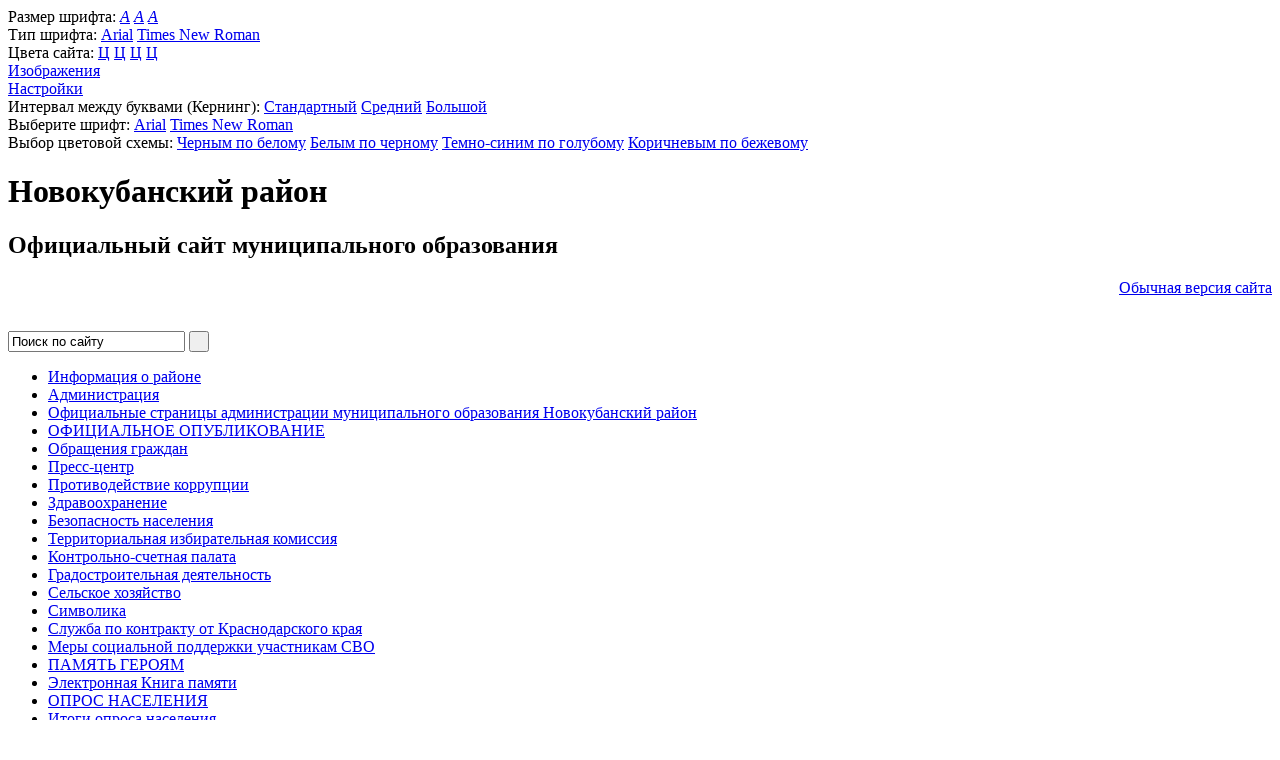

--- FILE ---
content_type: text/html; charset=windows-1251
request_url: https://novokubanskiy.ru/administratsiya/struktura-administratsii/strukturnye-podrazdeleniya/omsk/kadroviy_reserv/RUK/?type=special
body_size: 6217
content:
<!DOCTYPE html PUBLIC "-//W3C//DTD XHTML 1.0 Transitional//EN" "http://www.w3.org/TR/xhtml1/DTD/xhtml1-transitional.dtd">

<html xmlns="http://www.w3.org/1999/xhtml">
<head>
<title>Резерв управленческих кадров</title>
<meta http-equiv="Content-Type" content="text/html; charset=windows-1251" />
<link href="/bitrix/cache/css/s1/special/template_ce931250a0e8e63486e0025bed56584f/template_ce931250a0e8e63486e0025bed56584f_v1.css?175976264413973" type="text/css"  data-template-style="true" rel="stylesheet" />
<script type="text/javascript" src="/bitrix/templates/special/js/jquery-1.11.3.min.js"></script>
<script type="text/javascript" src="/bitrix/templates/special/js/jquery-cookie.js"></script>
<script type="text/javascript" src="/bitrix/templates/special/js/cufon-yui.js"></script>
<script type="text/javascript" src="/bitrix/templates/special/js/PTSans_400-PTSans_700.font.js"></script>
<script type="text/javascript" src="/bitrix/templates/special/js/pixastic.custom.js"></script>

<script type='text/javascript' src='/bitrix/templates/special/js/jquery.invert.js'></script>	

	<link rel="STYLESHEET" type="text/css" href="/bitrix/templates/special/css/bw.css">
	<script type="text/javascript" src="/bitrix/templates/special/js/bw.js"></script>

</head>

<body class="white small-font san-serif">


<div id="panel"></div>


<div class="panel-contrast">
		<div class="wrap-control clearfix">
			<div class="font-size">
				<span>Размер шрифта:</span>
				<a href="javascript:void(0);" class="small active" data-font-size="small-font"><em>A</em></a>
				<a href="javascript:void(0);" class="normal" data-font-size="normal-font"><em>A</em></a>
				<a href="javascript:void(0);" class="big" data-font-size="big-font"><em>A</em></a>
			</div>
			<div class="font-family">
				<span>Тип шрифта:</span>
				<a href="javascript:void(0);" class="san-serif active" data-font-family="san-serif">Arial</a>
				<a href="javascript:void(0);" class="serif" data-font-family="serif">Times New Roman</a>
			</div>
			<div class="color">
				<span>Цвета сайта:</span>
				<a href="javascript:void(0);" data-color="white" class="white active">Ц</a>
				<a href="javascript:void(0);" data-color="black" class="black">Ц</a>
				<a href="javascript:void(0);" data-color="blue" class="blue">Ц</a>
				<a href="javascript:void(0);" data-color="brown" class="brown">Ц</a>
			</div>
			<div class="img-show">
				<a href="javascript:void(0);" class="active on">Изображения</a>
			</div>
            <div class="settings">
				<a href="javascript:void(0);" id="link_settings">Настройки</a>
			</div>
            <div class="settings-panel">
                <div class="wrap">
                    <div class="char-interval">
                        <span> Интервал между буквами (Кернинг):</span> 
                        <a href="javascript:void(0);" data-interval="interval-small" class="small active">Стандартный</a> 
                        <a href="javascript:void(0);" data-interval="interval-medium" class="medium">Средний</a> 
                        <a href="javascript:void(0);" data-interval="interval-large" class="large">Большой</a>
                    </div>
                    <div class="font-family">
                        <span>Выберите шрифт:</span>
                        <a href="javascript:void(0);" class="san-serif active" data-font-family="san-serif">Arial</a>
                        <a href="javascript:void(0);" class="serif" data-font-family="serif">Times New Roman</a>
                    </div>
                    <div class="color">
                        <span>Выбор цветовой схемы:</span>
                        <a href="javascript:void(0);" data-color="white" class="white active">Черным по белому</a>
                        <a href="javascript:void(0);" data-color="black" class="black">Белым по черному</a>
                        <a href="javascript:void(0);" data-color="blue" class="blue">Темно-синим по голубому</a>
                        <a href="javascript:void(0);" data-color="brown" class="brown">Коричневым по бежевому</a>
                    </div>
                </div>
            </div>
			<div class="clearfix"></div>
		</div>		
		
</div><!-- panel-contrast -->

<div class="wrapper">

<div id="layer">
	<div id="header">
		<div class="header2">
			<!--div class="logo">
					<a href="/"><img id="logoCustom" src="/images/coats/unknown.png" width="49px" height="62px" alt="Логотип" /></a>					
			</div-->
			<div class="title">
					<h1>Новокубанский район</h1>
					<h2>Официальный сайт муниципального образования</h2>
			</div>
			<div class="find">
					<p align="right"><a href="?type=original">Обычная версия сайта</a><br>&nbsp;</p>
				
<form class="search" name="search" action="/search/index.php">
	
							<input class="input" type="text" name="q" value="Поиск по сайту"  onfocus="javascript:if(this.value == 'Поиск по сайту') this.value = '';" onblur="javascript:if(this.value == '') { this.value = 'Поиск по сайту';}" />
					<input name="s" type="submit" class="button" value="&nbsp;"/></td>		
</form>

				
			</div>
		</div>
		
		<div st-yle="height:70px;">
			
<ul class="menu">
			
		<li>
			<a  title="Информация о районе" href="/informatsiya-o-rayone/">
				Информация о районе			</a>
		</li>	
			
		<li>
			<a  title="Администрация" href="/administratsiya/">
				Администрация			</a>
		</li>	
			
		<li>
			<a  title="Официальные страницы администрации муниципального образования Новокубанский район " href="/ofitsialnye-stranitsy-administratsii-munitsipalnogo-obrazovaniya-novokubanskiy-rayon-/">
				Официальные страницы администрации муниципального образования Новокубанский район 			</a>
		</li>	
			
		<li>
			<a  title="ОФИЦИАЛЬНОЕ ОПУБЛИКОВАНИЕ" href="/administratsiya/dokumenty/munitsipalnye-pravovye-akty/index.php">
				ОФИЦИАЛЬНОЕ ОПУБЛИКОВАНИЕ			</a>
		</li>	
			
		<li>
			<a  title="Обращения граждан" href="/administratsiya/feedback/index.php">
				Обращения граждан			</a>
		</li>	
			
		<li>
			<a  title="Пресс-центр" href="/presscenter/">
				Пресс-центр			</a>
		</li>	
			
		<li>
			<a  title="Противодействие коррупции" href="/protivodeystvie-korruptsii/index.php">
				Противодействие коррупции			</a>
		</li>	
			
		<li>
			<a  title="Здравоохранение" href="/zdravookhranenie/index.php">
				Здравоохранение			</a>
		</li>	
			
		<li>
			<a  title="Безопасность населения" href="/bezopasnost-naseleniya/">
				Безопасность населения			</a>
		</li>	
			
		<li>
			<a  title="Территориальная избирательная комиссия" href="/izbir/index.php">
				Территориальная избирательная комиссия			</a>
		</li>	
			
		<li>
			<a  title="Контрольно-счетная палата" href="/kontrolno_schetnaya_palata/index.php">
				Контрольно-счетная палата			</a>
		</li>	
			
		<li>
			<a  title="Градостроительная деятельность" href="/gradostroitelstvo/">
				Градостроительная деятельность			</a>
		</li>	
			
		<li>
			<a  title="Сельское хозяйство" href="/administratsiya/selhos/index.php">
				Сельское хозяйство			</a>
		</li>	
			
		<li>
			<a  title="Символика" href="/simvolika/">
				Символика			</a>
		</li>	
			
		<li>
			<a  title="Служба по контракту от Краснодарского края" href="https://контракт23.рф/">
				Служба по контракту от Краснодарского края			</a>
		</li>	
			
		<li>
			<a  title="Меры социальной поддержки участникам СВО" href="/mery-sotsialnoy-podderzhki-uchastnikam-svo.php">
				Меры социальной поддержки участникам СВО			</a>
		</li>	
			
		<li>
			<a  title="ПАМЯТЬ ГЕРОЯМ" href="/pamyat-geroyam/">
				ПАМЯТЬ ГЕРОЯМ			</a>
		</li>	
			
		<li>
			<a  title="Электронная Книга памяти" href="/elektronnaya-kniga-pamyati/index.php">
				Электронная Книга памяти			</a>
		</li>	
			
		<li>
			<a  title="ОПРОС НАСЕЛЕНИЯ" href="https://forms.krasnodar.ru/opros-naseleniya/?municipality=30">
				ОПРОС НАСЕЛЕНИЯ			</a>
		</li>	
			
		<li>
			<a  title="Итоги опроса населения" href="/itogi-oprosa-naseleniya/">
				Итоги опроса населения			</a>
		</li>	
			
		<li>
			<a  title="Социальная политика" href="/sotsialnaya-politika/index.php">
				Социальная политика			</a>
		</li>	
			
		<li>
			<a  title="Управление Пенсионного фонда РФ в Новокубанском районе" href="/upravlenie-pensionnogo-fonda-rf-v-novokubanskom-rayone/index.php">
				Управление Пенсионного фонда РФ в Новокубанском районе			</a>
		</li>	
			
		<li>
			<a  title="Филиал ГКУ КК ЦЗН Краснодарского края в Новокубанском районе" href="/vacancies/index.php">
				Филиал ГКУ КК ЦЗН Краснодарского края в Новокубанском районе			</a>
		</li>	
			
		<li>
			<a  title="Проектная деятельность" href="/administratsiya/econom/proektnaya-deyatelnost/">
				Проектная деятельность			</a>
		</li>	
			
		<li>
			<a  title="Мониторинг предоставления муниципальных услуг" href="/monitoring-predostavleniya-munitsipalnykh-uslug/">
				Мониторинг предоставления муниципальных услуг			</a>
		</li>	
			
		<li>
			<a  title="Межмуниципальное сотрудничество" href="/mezhmunitsipalnoe-sotrudnichestvo/">
				Межмуниципальное сотрудничество			</a>
		</li>	
			
		<li>
			<a  title="Соцзащита" href="/sotsialnaya-zashchita-naseleniya/index.php">
				Соцзащита			</a>
		</li>	
			
		<li>
			<a  title="Административная реформа" href="/administrativnaya-reforma/">
				Административная реформа			</a>
		</li>	
			
		<li>
			<a  title="Оценка регулирующего воздействия" href="/otsenka-reguliruyushchego-vozdeystviya.php">
				Оценка регулирующего воздействия			</a>
		</li>	
			
		<li>
			<a  title="Новокубанский Центр поддержки предпринимательства, инвестиций и развития туризма" href="/novokubanskiy-tsentr-podderzhki-predprinimatelstva-i-investitsionnogo-soprovozhdeniya/">
				Новокубанский Центр поддержки предпринимательства, инвестиций и развития туризма			</a>
		</li>	
			
		<li>
			<a  title="Почетные граждане Новокубанского района" href="/pochetnye-grazhdane-novokubanskogo-rayona/">
				Почетные граждане Новокубанского района			</a>
		</li>	
			
		<li>
			<a  title="Сведения подлежащие предоставлению, с использованием координат" href="/svedeniya-podlezhashchie-predostavleniyu-s-ispolzovaniem-koordinat/index.php">
				Сведения подлежащие предоставлению, с использованием координат			</a>
		</li>	
			
		<li>
			<a  title="Кадровое обеспечение" href="/kadrovoe-obespechenie/">
				Кадровое обеспечение			</a>
		</li>	
			
		<li>
			<a class=" selected" title="" href="/administratsiya/struktura-administratsii/strukturnye-podrazdeleniya/omsk/kadroviy_reserv/RUK/index.php">
							</a>
		</li>	
			
		<li>
			<a  title="Правоохранительные органы" href="/pravookhranitelnye-organy/">
				Правоохранительные органы			</a>
		</li>	
			
		<li>
			<a  title="Спорт" href="/sport/">
				Спорт			</a>
		</li>	
			
		<li>
			<a  title="Транспорт" href="/transport/">
				Транспорт			</a>
		</li>	
			
		<li>
			<a  title="Капитальный ремонт МКД" href="/kapitalnyy-remont-mkd/">
				Капитальный ремонт МКД			</a>
		</li>	
			
		<li>
			<a  title="Прокуратура Новокубанского района" href="/prokuratura-novokubanskogo-rayona/index.php">
				Прокуратура Новокубанского района			</a>
		</li>	
			
		<li>
			<a  title="Доступная среда" href="/dostupnaya-sreda/index.php">
				Доступная среда			</a>
		</li>	
			
		<li>
			<a  title="Порядок обжалования муниципальных актов и иных решений" href="/poryadok-obzhalovaniya-munitsipalnykh-pravovykh-aktov-i-inykh-resheniy/?clear_cache=Y">
				Порядок обжалования муниципальных актов и иных решений			</a>
		</li>	
			
		<li>
			<a  title="Антимонопольный комплаенс" href="/antimonopolnyy-komplaens/">
				Антимонопольный комплаенс			</a>
		</li>	
			
		<li>
			<a  title="Отдел закупок" href="/otdel-zakupok/">
				Отдел закупок			</a>
		</li>	
			
		<li>
			<a  title="Охрана окружающей среды" href="/okhrana-okruzhayushchey-sredy/">
				Охрана окружающей среды			</a>
		</li>	
			
		<li>
			<a  title="Учебно-консультационный пункт" href="/uchebno-konsultatsionnyy-punkt/index.php">
				Учебно-консультационный пункт			</a>
		</li>	
			
		<li>
			<a  title="Общественная палата" href="/obshchestvennaya-palata/index.php">
				Общественная палата			</a>
		</li>	
			
		<li>
			<a  title="Фонд социального страхования" href="/fond-sotsialnogo-strakhovaniya/">
				Фонд социального страхования			</a>
		</li>	
			
		<li>
			<a  title="Теплоснабжение" href="/monitoring-sistemy-teplosnabzheniya/?clear_cache=Y">
				Теплоснабжение			</a>
		</li>	
			
		<li>
			<a  title="Водоснабжение" href="/vodosnabzhenie">
				Водоснабжение			</a>
		</li>	
			
		<li>
			<a  title="Бесплатная юридическая помощь" href="/besplatnaya-yuridicheskaya-pomoshch/">
				Бесплатная юридическая помощь			</a>
		</li>	
			
		<li>
			<a  title="Архивный отдел" href="/administratsiya/arhivn_otdel/index.php">
				Архивный отдел			</a>
		</li>	
			
		<li>
			<a  title="Реализация национальных проектов в Новокубанском районе " href="/realizatsiya-natsionalnykh-proektov-v-novokubanskom-rayone-/">
				Реализация национальных проектов в Новокубанском районе 			</a>
		</li>	
			
		<li>
			<a  title="Веб камера" href="/veb-kamera/">
				Веб камера			</a>
		</li>	
			
		<li>
			<a  title="Нормативные акты по предотвращению распространения коронавирусной инфекции" href="/normativnye-akty-po-predotvrashcheniyu-rasprostraneniya-koronavirusnoy-infektsii/">
				Нормативные акты по предотвращению распространения коронавирусной инфекции			</a>
		</li>	
			
		<li>
			<a  title="Управление опеки и попечительства в отношении несовершеннолетних администрации муниципального образования Новокубанский район" href="/upravlenie-po-voprosam-semi-i-detstva">
				Управление опеки и попечительства в отношении несовершеннолетних администрации муниципального образования Новокубанский район			</a>
		</li>	
			
		<li>
			<a  title="Социально-ориентированные некоммерческие организации" href="/sotsialno-orientirovannye-nekommercheskie-organizatsii/">
				Социально-ориентированные некоммерческие организации			</a>
		</li>	
			
		<li>
			<a  title="Извещения о проведении отбора поселений Новокубанского района" href="/izveshcheniya-o-provedenii-otbora-poseleniy-novokubanskogo-rayona-v-ramkakh-munitsipalnoy-programmy-/">
				Извещения о проведении отбора поселений Новокубанского района			</a>
		</li>	
			
		<li>
			<a  title="МКУ "Централизованная бухгалтерия по обслуживанию бюджетных организаций муниципального образования Новокубанский район"" href="/mku-tsentralizovannaya-bukhgalteriya-po-obsluzhivaniyu-byudzhetnykh-organizatsiy-munitsipalnogo-obra/">
				МКУ "Централизованная бухгалтерия по обслуживанию бюджетных организаций муниципального образования Новокубанский район"			</a>
		</li>	
			
		<li>
			<a  title="Муниципальное казенное учреждение "Муниципальный центр управления" муниципального образования Новокубанский район" href="https://novokubanskiy.ru/munitsipalnoe-kazennoe-uchrezhdenie-munitsipalnyy-tsentr-upravleniya/">
				Муниципальное казенное учреждение "Муниципальный центр управления" муниципального образования Новокубанский район			</a>
		</li>	
			
		<li>
			<a  title="Информация для граждан, пребывающих с территории ЛНР, ДНР и Украины" href="/informatsiya-dlya-grazhdan-prebyvayushchikh-s-territorii-lnr-dnr-i-ukrainy/">
				Информация для граждан, пребывающих с территории ЛНР, ДНР и Украины			</a>
		</li>	
			
		<li>
			<a  title="Роспотребнадзор информирует" href="/rospotrebnadzor-informiruet/">
				Роспотребнадзор информирует			</a>
		</li>	
			
		<li>
			<a  title="Гражданское общество и НКО" href="/grazhdanskoe-obshchestvo-i-nko/">
				Гражданское общество и НКО			</a>
		</li>	
			
		<li>
			<a  title="Муниципальный жилищный контроль" href="/munitsipalnyy-zhilishchnyy-kontrol/">
				Муниципальный жилищный контроль			</a>
		</li>	
			
		<li>
			<a  title="Открытые данные" href="https://novokubanskiy.ru/otkrytye-dannye/index.php">
				Открытые данные			</a>
		</li>	
			
		<li>
			<a  title="Информация для собственников жилых помещений в МКД, расположенных на территории муниципального образования Новокубанский район" href="/informatsiya-dlya-sobstvennikov-zhilykh-pomeshcheniy-v-mkd-raspolozhennykh-na-territorii-munitsipaln/">
				Информация для собственников жилых помещений в МКД, расположенных на территории муниципального образования Новокубанский район			</a>
		</li>	
			
		<li>
			<a  title="Комиссия по делам несовершеннолетних и защите их прав при администрации муниципального образования Новокубанский район" href="/komissiya-po-delam-nesovershennoletnikh-i-zashchite-ikh-prav-pri-administratsii-munitsipalnogo-obraz">
				Комиссия по делам несовершеннолетних и защите их прав при администрации муниципального образования Новокубанский район			</a>
		</li>	
			
		<li>
			<a  title="Полезные видеоматериалы" href="/poleznye-videomaterialy">
				Полезные видеоматериалы			</a>
		</li>	

</ul>
			
		</div>		
				<div class="clear"></div>
			
		<div class="clear"></div>		
	</div>
	
	<div id="content">
		            		<h1>Резерв управленческих кадров</h1>
            		<ul class="nav"><li><a href="/administratsiya/" title="Администрация">Администрация</a><span></span></li><li>&gt; </li><li><a href="/administratsiya/struktura-administratsii/" title="Структура администрации">Структура администрации</a><span></span></li><li>&gt; </li><li><a href="/administratsiya/struktura-administratsii/strukturnye-podrazdeleniya/" title="Структурные подразделения">Структурные подразделения</a><span></span></li><li>&gt; </li><li><a href="/administratsiya/struktura-administratsii/strukturnye-podrazdeleniya/omsk/" title="Отдел муниципальной службы и кадров">Отдел муниципальной службы и кадров</a><span></span></li><li>&gt; </li><li><a href="/administratsiya/struktura-administratsii/strukturnye-podrazdeleniya/omsk/kadroviy_reserv/" title="Кадровый резерв">Кадровый резерв</a><span></span></li><li>&gt; </li></ul><div class="clear"></div> 
			<div class="image">

		

<p align="center" style="text-align: left;">
 <a href="/administratsiya/struktura-administratsii/strukturnye-podrazdeleniya/omsk/kadroviy_reserv/RUK/Положение.rar"></a>
</p>
<p>
 <a href="/administratsiya/Приложение%202%20%20РУК%2013.12%20.doc">Постановление администрации муниципального образования Новокубанский район от&nbsp;</a><a href="/administratsiya/Приложение%202%20%20РУК%2013.12%20.doc">13.12.2021 г.</a><a href="/administratsiya/Приложение%202%20%20РУК%2013.12%20.doc">&nbsp;№ 1244 "Об утверждении резерва управленческих кадров муниципального образования Новокубанский район"</a><a href="/administratsiya/Приложение%202%20%20РУК%2013.12%20.doc"> </a>
</p>
<a href="/administratsiya/Приложение%202%20%20РУК%2013.12%20.doc"> </a>
<p>
 <a href="/administratsiya/рук сайт.rar">Постановление администрации муниципального образования Новокубанский район от </a><a href="/administratsiya/рук сайт.rar">18.06.2021 г.</a><a href="/administratsiya/рук сайт.rar">&nbsp;№ 607 "Об утверждении резерва управленческих кадров муниципального образования Новокубанский район"</a>
</p>
<p>
 <a href="https://drive.google.com/file/d/1NCAgOKH8dMJtzJt2xYUGbocKyBMr0-0m/view?usp=sharing">Постановление главы администрации (губернатора) Краснодарского края от 12.11.2020 года № 262 "О&nbsp;</a><a href="https://drive.google.com/file/d/1NCAgOKH8dMJtzJt2xYUGbocKyBMr0-0m/view?usp=sharing">внесении изменений в распоряжение главы администрации (губернатора) Краснодарского края от 22.11.2014 года № 434-р "О</a><a href="https://drive.google.com/file/d/1NCAgOKH8dMJtzJt2xYUGbocKyBMr0-0m/view?usp=sharing">&nbsp;резерве управленческих кадров Краснодарского края"</a><br>
 <a href="https://drive.google.com/file/d/1NCAgOKH8dMJtzJt2xYUGbocKyBMr0-0m/view?usp=sharing"> </a>
</p>
 <a href="https://drive.google.com/file/d/1NCAgOKH8dMJtzJt2xYUGbocKyBMr0-0m/view?usp=sharing"> </a><a href="/administratsiya/dokumenty/administrativnye-reglamenty/ноябрь.rar">ПОСТАНОВЛЕНИЕ администрации муниципального образования Н</a><a href="/administratsiya/dokumenty/administrativnye-reglamenty/ноябрь.rar">овокубанский район от 11.11.2020 № 1029 "</a><a href="/administratsiya/dokumenty/administrativnye-reglamenty/ноябрь.rar">Об утверждении резерва управленческих кадров муниципального образования Новокубанский район"</a>&nbsp;&nbsp;
<p>
 <a href="/administratsiya/dokumenty/administrativnye-reglamenty/пост 11.06.2020 466.rar">ПОСТАНОВЛЕНИЕ администрации муниципального образования Н</a><a href="/administratsiya/dokumenty/administrativnye-reglamenty/пост 11.06.2020 466.rar">овокубанский район от 11.06.2020 № 466 "</a><a href="/administratsiya/dokumenty/administrativnye-reglamenty/пост 11.06.2020 466.rar">Об утверждении резерва управленческих кадров муниципального образования Новокубанский район"</a><a href="/administratsiya/dokumenty/administrativnye-reglamenty/пост 11.06.2020 466.rar"></a>
</p>
 <a href="/administratsiya/dokumenty/administrativnye-reglamenty/пост 11.06.2020 466.rar"> </a><a href="/protivodeystvie-korruptsii/antik-exp/февраль.rar">ПОСТАНОВЛЕНИЕ администрации муниципального образования Н</a><a href="/protivodeystvie-korruptsii/antik-exp/февраль.rar">овокубанский район от 10.02.2020 № 110 "</a><a href="/protivodeystvie-korruptsii/antik-exp/февраль.rar">Об утверждении резерва управленческих кадров муниципального образования Новокубанский район"</a>
<p>
</p>
<p align="center" style="text-align: left;">
 <a href="https://yadi.sk/i/BGB4gsj9RPvQnQ">Распоряжение главы администрации (губернатора) Краснодарского края от 27.09.2019 г. № 320-р "О внесении изменений в распоряжение главы администрации (губернатора) Краснодарского края от 28 ноября 2014 года № 434-р "О резерве управленческих кадров Краснодарского края"</a><a href="https://yadi.sk/i/BGB4gsj9RPvQnQ"></a>
</p>
<p align="center" style="text-align: left;">
 <a href="https://yadi.sk/i/BGB4gsj9RPvQnQ"> </a><a href="/administratsiya/struktura-administratsii/strukturnye-podrazdeleniya/omsk/kadroviy_reserv/RUK/рук изменения.pdf">Распоряжение главы администрации (губернатора) Краснодарского края от 28.06.2019 г. № 156-р "О внесении изменений в распоряжение главы администрации (губернатора) Краснодарского края от 28 ноября 2014 года № 434-р "О резерве управленческих кадров Краснодарского края"</a>
</p>
<p align="center" style="text-align: left;">
 <a href="/administratsiya/struktura-administratsii/strukturnye-podrazdeleniya/omsk/kadroviy_reserv/RUK/Постановление губернатора Лидеры Кубани.pdf">Постановление главы администрации (губернатора) Краснодарского края от 10.09.2018 года № 551 "О реализации проекта "Лидеры Кубани - движение вверх!" в 2018 году и внесении изменений в постановление главы администрации (губернатора) Краснодарского края от 15.07.2011 года № 761 "Об утверждении Положения о резерве управленческих кадров Краснодарского края"</a>
</p>
<p align="center" style="text-align: left;">
 <a href="https://yadi.sk/i/6I0vPLInHThIKw">Распоряжение главы администрации (губернатора) Краснодарского края от 27.05.2019 г. № 136-р "О внесении изменений в распоряжение главы администрации (губернатора) Краснодарского края от 28 ноября 2014 года № 434-р "О резерве управленческих кадров Краснодарского края"</a>
</p>
<p>
 <a href="/administratsiya/struktura-administratsii/strukturnye-podrazdeleniya/omsk/kadroviy_reserv/RUK/Положение РУК.rar">Постановление администрации муниципального образования Новокубанский район от 05.03.2019 №211 «Об утверждении Положения о резерве управленческих кадров муниципального образования Новокубанский район»</a><a href="/administratsiya/struktura-administratsii/strukturnye-podrazdeleniya/omsk/kadroviy_reserv/RUK/Положение РУК.rar"> </a>
</p>
<p align="center" style="text-align: left;">
 <a href="/administratsiya/struktura-administratsii/strukturnye-podrazdeleniya/omsk/kadroviy_reserv/RUK/Post_661_18062018.rar">Постановление администрации муниципального образования Новокубанский район от&nbsp;18.06.2018 №661&nbsp;«О внесении изменений в постановление администрации муниципального образования Новокубанский район от 2 ноября 2015 года № 1038 «Об утверждении состава конкурсной комиссии при администрации муниципального образования Новокубанский район по формированию и подготовке резерва кадров муниципального образования Новокубанский район»</a>
</p>
<p>
 <a href="/administratsiya/struktura-administratsii/strukturnye-podrazdeleniya/omsk/kadroviy_reserv/RUK/Post_661_18062018.rar"> </a><a href="/administratsiya/dokumenty/administrativnye-reglamenty/ruk.doc">РЕЗЕРВ управленческих кадров муниципального образования Новокубанский район</a><a href="/administratsiya/dokumenty/administrativnye-reglamenty/ruk.doc"> </a><a href="/administratsiya/dokumenty/administrativnye-reglamenty/ruk.doc"> </a><a href="/administratsiya/dokumenty/administrativnye-reglamenty/ruk.doc"> </a>
</p>
<p>
</p>
<p>
 <a href="/administratsiya/struktura-administratsii/strukturnye-podrazdeleniya/omsk/kadroviy_reserv/RUK/документы для резервистов.rar"></a>
</p>	



	            		</div>
            		<div class="clear"></div>
            	</div>	
<div id="footer">
		<table cellpadding="0" width="100%" cellspacing="0" border="0">
			<tr>
				<td width="99%" align="left">

<p class="copy">Новокубанский район. Официальный сайт муниципального образования</p>
			<div style="padding: 0px 0px 10px 0px; font-size: 10px">Все права защищены
<br>При использовании материалов ссылка на источник обязательна			</div>
				</td>
				<td width="1%" align="right" valign="top">
				</td>
			</tr>
		</table>
	</div>
</div>
</div>
</body>

</html>


